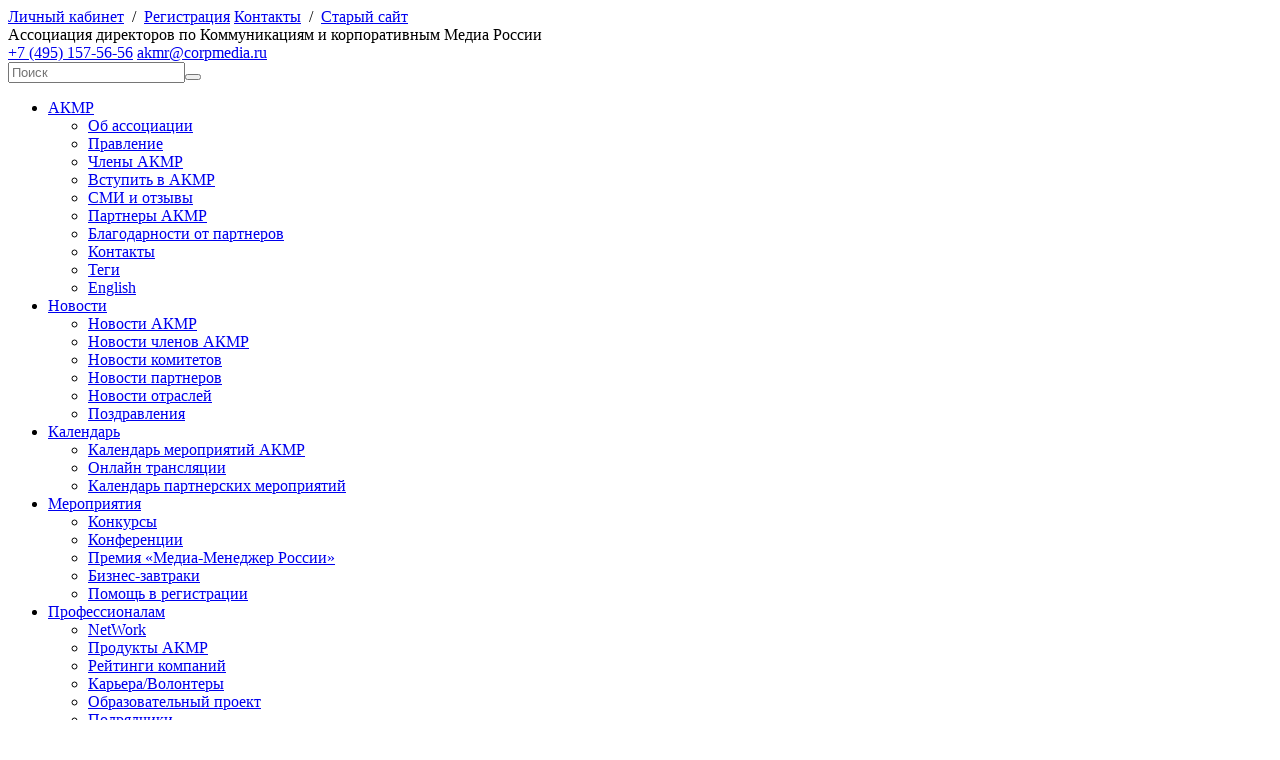

--- FILE ---
content_type: text/html; charset=UTF-8
request_url: https://corpmedia.ru/akmr/members/?id=14372
body_size: 5660
content:
<!DOCTYPE html>
<html xmlns="http://www.w3.org/1999/xhtml" xmlns:og="http://ogp.me/ns#" xmlns:fb="http://www.facebook.com/2008/fbml">
<head>
	<meta http-equiv="Content-Type" content="text/html; charset=utf-8" />
	<meta id="viewport" name="viewport" content="width=device-width, initial-scale=1.0">
	<title>АО «Каспийский Трубопроводный Консорциум-Р» / Network - АКМР</title>

	<link rel="apple-touch-startup-image" href="/images/logo-red.png" />

<meta property="og:type" content="website"/>
<meta property="og:title" content="АО «Каспийский Трубопроводный Консорциум-Р»"/>
<meta property="og:image" content="http://corpmedia.ru/images/cache/320x200/00/2d/11607.jpg"/>
<meta property="og:image:type" content="image/jpeg"/>
<meta property="og:url" content="http://corpmedia.ru/akmr/members/"/>
<meta property="og:site_name" content="АКМР - Ассоциация директоров по корпоративным коммуникациям и корпоративным медиа России"/>
<meta property="fb:app_id" content="1584044388556104"/>

	<link rel="apple-touch-icon" href="/images/AKMP_apple-touch.png"/>
	<link rel="shortcut icon" type="image/png" href="/images/AKMP_favicon.png"/>
<!--	<link rel="icon" type="image/png" href="/images/favicon.png" />
	<link rel="apple-touch-icon" href="/images/favicon-mac.png"/>-->

	<link rel="stylesheet" href="/css/font-awesome.min.css" charset="utf-8">
	<link rel="stylesheet" href="https://fonts.googleapis.com/css?family=Roboto:700,400,300,500&subset=latin,cyrillic" type="text/css">
	<link rel="stylesheet" href="/js/select2/css/select2.min.css" type="text/css">
	<link rel="stylesheet" href="/js/fancyBox/jquery.fancybox.css" type="text/css" charset="utf-8" media="screen"/>
<link rel="stylesheet" href="/js/fancyBox/helpers/jquery.fancybox-thumbs.css" type="text/css" charset="utf-8" media="screen"/>
	<link rel="stylesheet" href="/css/style.css?v=1.1" type="text/css" charset="utf-8"/>
<!--	<link rel="stylesheet" href="/css/handheld.css" media="handheld,only screen and (max-device-width:480px)"/> media="screen"-->
	
	<script type="text/javascript" src="/js/modernizr.min.js" charset="utf-8"></script>
	<script type="text/javascript" src="/js/jquery-1.11.2.min.js" charset="utf-8"></script>
	<script type="text/javascript" src="/js/jstorage.min.js" charset="utf-8"></script>
	<script type="text/javascript" src="/js/select2/js/select2.full.min.js"></script>
	<script type="text/javascript" src="/js/select2/js/i18n/ru.js"></script>
	<script type="text/javascript" src="/js/fancyBox/jquery.fancybox.pack.js" charset="utf-8"></script>
<script type="text/javascript" src="/js/jquery.mousewheel-3.0.6.pack.js" charset="utf-8"></script>
<script type="text/javascript" src="/js/fancyBox/helpers/jquery.fancybox-media.js" charset="utf-8"></script>
<script type="text/javascript" src="/js/fancyBox/helpers/jquery.fancybox-thumbs.js" charset="utf-8"></script>
	<script type="text/javascript" src="/js/functions.js?v=1.3" charset="utf-8"></script>
		<script type="text/javascript">
		$(document).ready(function(){InitOnReady();
		preValidateContactForm('form#linkus');$('form#linkus').submit(validateContactForm);});
			</script>
</head>
<body class="companys company company_id_14372">
<!-- Yandex.Metrika counter -->
<script type="text/javascript"> (function (d, w, c) { (w[c] = w[c] || []).push(function() { try { w.yaCounter38272225 = new Ya.Metrika({ id:38272225, clickmap:true, trackLinks:true, accurateTrackBounce:true, webvisor:true, trackHash:true }); } catch(e) { } }); var n = d.getElementsByTagName("script")[0], s = d.createElement("script"), f = function () { n.parentNode.insertBefore(s, n); }; s.type = "text/javascript"; s.async = true; s.src = "https://mc.yandex.ru/metrika/watch.js"; if (w.opera == "[object Opera]") { d.addEventListener("DOMContentLoaded", f, false); } else { f(); } })(document, window, "yandex_metrika_callbacks"); </script> <noscript><div><img src="https://mc.yandex.ru/watch/38272225" style="position:absolute; left:-9999px;" alt="" /></div></noscript>
<!-- /Yandex.Metrika counter -->

<header class="header">
 <div class="wrapper">
	<div class="wrap col2_3">
		<a href="/" id="mainlogo" class="flogo" title="На главную"></a>
		<div class="block lkab">
			<span class="top-menu-account">
				<i class="fa fa-user" aria-hidden="true"></i>
						<a href="/lk/">Личный кабинет</a>
				&nbsp;/&nbsp;
				<a href="/lk/register/">Регистрация</a>
					</span>
			<span class="top-menu-small">
				<a href="/kontakty/" class="tocontacts">Контакты</a>
				&nbsp;/&nbsp;
				<a href="http://old.corpmedia.ru" target="_blank" class="oldsite">Старый сайт</a>
				<!--&nbsp;/&nbsp;
				<a class="callus" href="#" title="обратная связь" onclick="return getModal('.block.contactform.linkus'); return false;">обратная связь <i class="fa fa-pencil-square-o" aria-hidden="true"></i></a>-->
			</span>
		</div>
		<div class="slogan"><span class="fletter">А</span>ссоциация директоров по <span class="fletter">К</span>оммуникациям и корпоративным <span class="fletter">М</span>едиа <span class="fletter">Р</span>оссии</div>
	</div>
	<div class="wrap col1_3">
		<div class="block contacts">
			<a class="callus" href="#" title="обратная связь" onclick="return getModal('.block.contactform.linkus'); return false;"><i class="fa fa-pencil-square-o" aria-hidden="true"></i></a>
			<a class="phone" href="tel:+74951575656">+7 (495) 157-56-56</a>
			<a class="email" href="mailto:akmr@corpmedia.ru">akmr@corpmedia.ru</a>
		</div>
		<div class="block search">
			<form action="/search/" method="post">
				<input type="text" name="search" id="search-query" placeholder="Поиск"/><button id="search-button" type="submit"><i class="fa fa-search" aria-hidden="true"></i></button>
			</form>
		</div>
	</div>
<!--	<nav class="menu col3_3">-->
<nav class="menu col3_3"><ul class="menu" id="mainmenu"><li class="gr0 item56"><a href="/" title="АКМР">АКМР</a><ul><li class="item62"><a href="/akmr/ob_associacii/" title="Об ассоциации">Об ассоциации</a></li><li class="item63"><a href="/akmr/pravlenie/" title="Правление">Правление</a></li><li class="item67"><a href="/chleny-akmr.html" title="Члены АКМР">Члены АКМР</a></li><li class="item65"><a href="/akmr/vstupit-v-akmr/" title="Вступить в АКМР">Вступить в АКМР</a></li><li class="item68"><a href="/smi-i-otzyvy.html" title="СМИ и отзывы">СМИ и отзывы</a></li><li class="item66"><a href="/partnery/" title="Партнеры АКМР">Партнеры АКМР</a></li><li class="item145"><a href="/akmr/blagodarnosti-ot-partnerov/" title="Благодарности от партнеров">Благодарности от партнеров</a></li><li class="item70"><a href="/kontakty/" title="Контакты">Контакты</a></li><li class="item97"><a href="/tags/" title="Теги">Теги</a></li><li class="item111"><a href="/english/" title="English">English</a></li></ul></li><li class="gr1 item57"><a href="/novosti/" title="Новости">Новости</a><ul><li class="item99"><a href="/novosti/novosti_akmr/" title="Новости АКМР">Новости АКМР</a></li><li class="item132"><a href="/novosti/novosti-chlenov-akmr/" title="Новости членов АКМР">Новости членов АКМР</a></li><li class="item100"><a href="/novosti/novosti-komitetov/" title="Новости комитетов">Новости комитетов</a></li><li class="item101"><a href="/novosti/novosti_partnerov/" title="Новости партнеров">Новости партнеров</a></li><li class="item126"><a href="/novosti-otrasley/" title="Новости отраслей">Новости отраслей</a></li><li class="item127"><a href="/pozdravleniya-ot-kolleg-druzey-i-partnerov-akmr/" title="Поздравления">Поздравления</a></li></ul></li><li class="gr2 item59"><a href="/timeline/" title="Календарь">Календарь</a><ul><li class="item124"><a href="/events/" title="Календарь мероприятий АКМР">Календарь мероприятий АКМР</a></li><li class="item123"><a href="/kalendar/onlayn-translyacii/" title="Онлайн трансляции">Онлайн трансляции</a></li><li class="item125"><a href="/partner-events/" title="Календарь партнерских мероприятий">Календарь партнерских мероприятий</a></li></ul></li><li class="gr3 item129"><a href="/meropriyatiya/" title="Мероприятия">Мероприятия</a><ul><li class="item130"><a href="/konkursy/" title="Конкурсы">Конкурсы</a></li><li class="item131"><a href="/konferencii/" title="Конференции">Конференции</a></li><li class="item150"><a href="http://www.media-manager.ru/" title="Премия «Медиа-Менеджер России»">Премия «Медиа-Менеджер России»</a></li><li class="item120"><a href="/biznes-zavtraki/" title="Бизнес-завтраки">Бизнес-завтраки</a></li><li class="item140"><a href="http://corpmedia.ru/informaciya/pomosch-v-registracii/" title="Помощь в регистрации">Помощь в регистрации</a></li></ul></li><li class="gr4 item58"><a href="/akmr/network/" title="Профессионалам">Профессионалам</a><ul><li class="item72"><a href="/akmr/network/" title="NetWork">NetWork</a></li><li class="item115"><a href="/services/" title="Продукты АКМР">Продукты АКМР</a></li><li class="item148"><a href="/professionalam/reytingi-kompaniy/" title="Рейтинги компаний">Рейтинги компаний</a></li><li class="item73"><a href="/kar-era-volontery.html" title="Карьера/Волонтеры">Карьера/Волонтеры</a></li><li class="item74"><a href="/obrazovatel-nyy-proekt-akmr/" title="Образовательный проект">Образовательный проект</a></li><li class="item75"><a href="/contractors/photographers/" title="Подрядчики">Подрядчики</a></li><li class="item76"><a href="/analytics/" title="Аналитика">Аналитика</a></li><li class="item77"><a href="/literatura.html" title="Литература">Литература</a></li></ul></li><li class="gr5 item60"><a href="/reyting-top-comm/" title="Рейтинг TOP-COMM">Рейтинг TOP-COMM</a></li><li class="gr6 item61"><a href="/komitety/" title="Комитеты">Комитеты</a><ul><li class="item89"><a href="/komitet-po-vnutrennim-kommunikaciyam-i-soprovozhdeniyu-izmeneniy/" title="Комитет по внутренним коммуникациям и сопровождению изменений">Комитет по внутренним коммуникациям и сопровождению изменений</a></li><li class="item84"><a href="/komitet-po-otraslevym-standartam-obrazovaniyu-i-sertifikacii/" title="Комитет по отраслевым стандартам, образованию, и сертификации">Комитет по отраслевым стандартам, образованию, и сертификации</a></li><li class="item116"><a href="/komitet-akmr-po-razvitiyu-vzaimodeystviya-biznesa-i-vlasti/" title="Комитет GR по развитию взаимодействия бизнеса и власти">Комитет GR по развитию взаимодействия бизнеса и власти</a></li><li class="item88"><a href="/komitet-po-prodvizheniyu-kso-i-blagotvoritel-nosti/" title="Комитет по продвижению КСО и благотворительности">Комитет по продвижению КСО и благотворительности</a></li><li class="item95"><a href="/komitet-po-mezhdunarodnoy-deyatel-nosti/" title="Комитет по международной деятельности">Комитет по международной деятельности</a></li><li class="item86"><a href="/komitet-po-digital-kommunikaciyam/" title="Комитет по Digital-коммуникациям">Комитет по Digital-коммуникациям</a></li><li class="item85"><a href="/komitet-po-korporativnomu-video/" title="Комитет по корпоративному видео">Комитет по корпоративному видео</a></li><li class="item91"><a href="/komitet-po-event-menedzhmentu/" title="Комитет по Event - менеджменту">Комитет по Event - менеджменту</a></li></ul></li></ul></nav><!--	</nav>-->
 </div>
</header>

<!-- BEGIN CONTENT WRAPPER -->
<div class="wrapper">


<div class="wrap col3_3 breadcrumbs"><a href="/">Главная</a> <i class="fa fa-angle-double-right" aria-hidden="true"></i> <a href="/akmr/network/">Network</a> <i class="fa fa-angle-double-right" aria-hidden="true"></i> <a href="/akmr/network/companies/">Компании</a> <i class="fa fa-angle-double-right" aria-hidden="true"></i> <span>АО «Каспийский Трубопроводный Консорциум-Р»</span></div>
<div class="wrap col3_3 content">	
		<div id="content">
			<h1>АО «Каспийский Трубопроводный Консорциум-Р»<br/><small>ТЭК*</small></h1>			<div class="companys-profile-photo"><img src="/images/cache/320x200/00/2d/11607.jpg" class="companys-profile-photo-main"/></div><div class="ya-share2" data-services="vkontakte,facebook,odnoklassniki,moimir,twitter" data-image="http://corpmedia.ru/images/cache/320x200/00/2d/11607.jpg" data-counter=""></div><div class="h3" style="clear:both;">Network</div><div class="persons"><a href="/akmr/network/?id=41346" class="persons-item"><span class="persons-item-photo"><img src="/images/cache/100x100/00/1b/7149.jpg"/></span><span class="persons-item-name">Архипов Илья Анатольевич</span><span class="persons-item-company"></span><span class="persons-item-position">Руководитель Пресс-службы</span></a><a href="/akmr/network/?id=261163" class="persons-item"><span class="persons-item-photo"><img src="/images/cache/100x100/00/2b/11081.jpg"/></span><span class="persons-item-name">Синайский Сергей Александрович</span><span class="persons-item-company"></span><span class="persons-item-position">Руководитель Пресс-службы</span></a></div>		</div>
		
		</div>
<div class="wrap "><div class="block contactform linkus modalform"><div class="forms"><form id="linkus" method="POST" action="/lk/linkus/"><input type="hidden" id="contactform_uri" name="contactform_uri" value="/akmr/members/?id=14372" /><div class="form_row required" id="form_row_contactform_name"><div class="form_label"><label for="contactform_name">Ваше имя <sup>*</sup></label></div><div class="form_item"><input class="required" type="text" id="contactform_name" name="contactform_name" value="" /></div></div><div class="form_row required" id="form_row_contactform_email"><div class="form_label"><label for="contactform_email">Email <sup>*</sup></label></div><div class="form_item"><input class="required" validate="email" type="text" id="contactform_email" name="contactform_email" value="" /></div></div><div class="form_row" id="form_row_contactform_phone"><div class="form_label"><label for="contactform_phone">Телефон</label></div><div class="form_item"><input validate="phone" type="text" id="contactform_phone" name="contactform_phone" value="" /></div></div><div class="form_row required form_textarea textarea_row" id="form_row_contactform_text"><div class="form_label"><label for="contactform_text">Сообщение <sup>*</sup></label></div><div class="form_item"><textarea class="required" id="contactform_text" name="contactform_text"></textarea></div></div><button type="submit"><i class="fa fa-send-o"></i> Отправить</button><p class="mark">Поля отмеченные <sup>*</sup> являются обязательными для заполнения.</p></form></div></div></div>

</div>
<!-- END CONTENT WRAPPER -->		
		
<footer class="footer">
 <div class="wrapper">
	<div class="contacts">
		<a href="/" id="bottomlogo" class="blogo" title="На главную"></a>
		<a class="phone" href="tel:+74951575656">+7 (495) 157-56-56</a>
		<a class="email" href="mailto:akmr@corpmedia.ru">akmr@corpmedia.ru</a>
		<div class="address">Россия, Москва, ул. Правды, дом 24, стр.4, оф. 218</div>
	</div>

<nav ><ul class="menu" id="bottommenu"><li class="gr0 item5"><a href="#" title="АКМР">АКМР</a><ul><li class="item11"><a href="/akmr/ob_associacii/" title="Об ассоциации">Об ассоциации</a></li><li class="item14"><a href="/akmr/vstupit-v-akmr/" title="Вступить в АКМР">Вступить в АКМР</a></li><li class="item15"><a href="/partnery/" title="Партнеры АКМР">Партнеры АКМР</a></li><li class="item16"><a href="/chleny-akmr.html" title="Члены АКМР">Члены АКМР</a></li><li class="item12"><a href="/akmr/pravlenie/" title="Правление">Правление</a></li><li class="item17"><a href="/smi-i-otzyvy.html" title="СМИ и отзывы">СМИ и отзывы</a></li><li class="item19"><a href="/kontakty/" title="Контакты">Контакты</a></li><li class="item96"><a href="/tags/" title="Теги">Теги</a></li><li class="item98"><a href="/sitemap/" title="Карта сайта">Карта сайта</a></li><li class="item110"><a href="/english/" title="English">English</a></li><li class="item146"><a href="https://corpmedia.ru/informaciya/politika-konfidencial-nosti-dlya-facebook-com/" title="Политика конфиденциальности">Политика конфиденциальности</a></li></ul></li><li class="gr1 item6"><a href="/novosti/" title="Новости">Новости</a><ul><li class="item21"><a href="/novosti/novosti-chlenov-akmr/" title="Новости Членов АКМР">Новости Членов АКМР</a></li><li class="item22"><a href="/novosti/novosti_partnerov/" title="Новости партнеров">Новости партнеров</a></li><li class="item23"><a href="/novosti/novosti-komitetov/" title="Новости комитетов">Новости комитетов</a></li><li class="item24"><a href="/novosti-otrasley/" title="Новости отраслей">Новости отраслей</a></li><li class="item152"><a href="/novosti/obnovleniya-na-sayte/" title="Обновления на сайте">Обновления на сайте</a></li></ul></li><li class="gr2 item8"><a href="/reyting-top-comm/" title="Рейтинг TOP-COMM">Рейтинг TOP-COMM</a><ul><li class="item102"><a href="/rating/results/2014/" title="TOP-COMM 2014">TOP-COMM 2014</a></li><li class="item103"><a href="/rating/results/2015/" title="TOP-COMM 2015">TOP-COMM 2015</a></li><li class="item104"><a href="/rating/results/2016/" title="TOP-COMM 2016">TOP-COMM 2016</a></li><li class="item143"><a href="http://corpmedia.ru/rating/results/2017/" title="TOP-COMM 2017">TOP-COMM 2017</a></li><li class="item144"><a href="http://corpmedia.ru/rating/results/2018/" title="TOP-COMM 2018">TOP-COMM 2018</a></li><li class="item147"><a href="/rating/results/2019" title="TOP-COMM 2019">TOP-COMM 2019</a></li><li class="item154"><a href="/rating/results/reyting-2020/" title="TOP-COMM 2020">TOP-COMM 2020</a></li></ul></li><li class="gr3 item105"><a href="/events/" title="Мероприятия">Мероприятия</a><ul><li class="item106"><a href="/konkursy/" title="Конкурсы">Конкурсы</a></li><li class="item107"><a href="/konferencii/" title="Конференции">Конференции</a></li><li class="item108"><a href="/biznes-zavtraki/" title="Бизнес-завтраки">Бизнес-завтраки</a></li><li class="item109"><a href="http://www.media-manager.ru/" title="Премия «Медиа-Менеджер России»">Премия «Медиа-Менеджер России»</a></li><li class="item151"><a href="/informaciya/pomosch-v-registracii/" title="Помощь в регистрации">Помощь в регистрации</a></li></ul></li><li class="gr4 item9"><a href="/akmr/network/" title="Профессионалам">Профессионалам</a><ul><li class="item113"><a href="/kadry/" title="Кадры">Кадры</a></li><li class="item32"><a href="/akmr/network/" title="NetWork">NetWork</a></li><li class="item33"><a href="/karera/" title="Карьера/Волонтеры">Карьера/Волонтеры</a></li><li class="item34"><a href="/obrazovatel-nyy-proekt-akmr/" title="Образовательный проект">Образовательный проект</a></li><li class="item35"><a href="/contractors/photographers/" title="Подрядчики">Подрядчики</a></li><li class="item36"><a href="/analytics/" title="Аналитика">Аналитика</a></li><li class="item37"><a href="/literatura/literatura/" title="Литература">Литература</a></li></ul></li><li class="gr5 item10"><a href="/akmr/committees/" title="Комитеты">Комитеты</a><ul><li class="item47"><a href="http://corpmedia.ru/komitet-po-vnutrennim-kommunikaciyam-i-soprovozhdeniyu-izmeneniy/" title="Комитет по внутренним коммуникациям и сопровождению изменений">Комитет по внутренним коммуникациям и сопровождению изменений</a></li><li class="item44"><a href="http://corpmedia.ru/komitet-po-otraslevym-standartam-obrazovaniyu-i-sertifikacii/" title="Комитет по отраслевым стандартам, образованию и сертификации">Комитет по отраслевым стандартам, образованию и сертификации</a></li><li class="item49"><a href="http://corpmedia.ru/komitet-akmr-po-razvitiyu-vzaimodeystviya-biznesa-i-vlasti/" title="Комитет АКМР по развитию взаимодействия бизнеса и власти">Комитет АКМР по развитию взаимодействия бизнеса и власти</a></li><li class="item48"><a href="http://corpmedia.ru/komitet-po-prodvizheniyu-kso-i-blagotvoritel-nosti/" title="Комитет по продвижению КСО и благотворительности">Комитет по продвижению КСО и благотворительности</a></li><li class="item46"><a href="http://corpmedia.ru/komitet-po-digital-kommunikaciyam/" title="Комитет по Digital-коммуникациям">Комитет по Digital-коммуникациям</a></li><li class="item45"><a href="http://corpmedia.ru/komitet-po-korporativnomu-video/" title="Комитет по корпоративному видео">Комитет по корпоративному видео</a></li><li class="item51"><a href="http://corpmedia.ru/komitet-po-event-menedzhmentu/" title="Комитет по Event - менеджменту">Комитет по Event - менеджменту</a></li></ul></li></ul></nav>
 </div>
</footer>


<div id="sidebarToggleModal" onclick="$('body').toggleClass('sidebar-opened'); return false;"></div>
<a href="#" id="sidebarToggle" title="Отобразить/скрыть меню" onclick="$('body').toggleClass('sidebar-opened'); return false;"><i class="fa fa-bars" aria-hidden="true"></i></a>
<div id="onTop"><i class="fa fa-chevron-up" aria-hidden="true"></i></div>

<div id="popup_window"><div class="popup_overlay"></div><div class="popup_text"></div></div>

<div id="loader"></div>
<script src="//yastatic.net/es5-shims/0.0.2/es5-shims.min.js"></script><script src="//yastatic.net/share2/share.js"></script><script type="text/javascript" src="//yandex.st/share/cnt.share.js"></script></body>
</html>